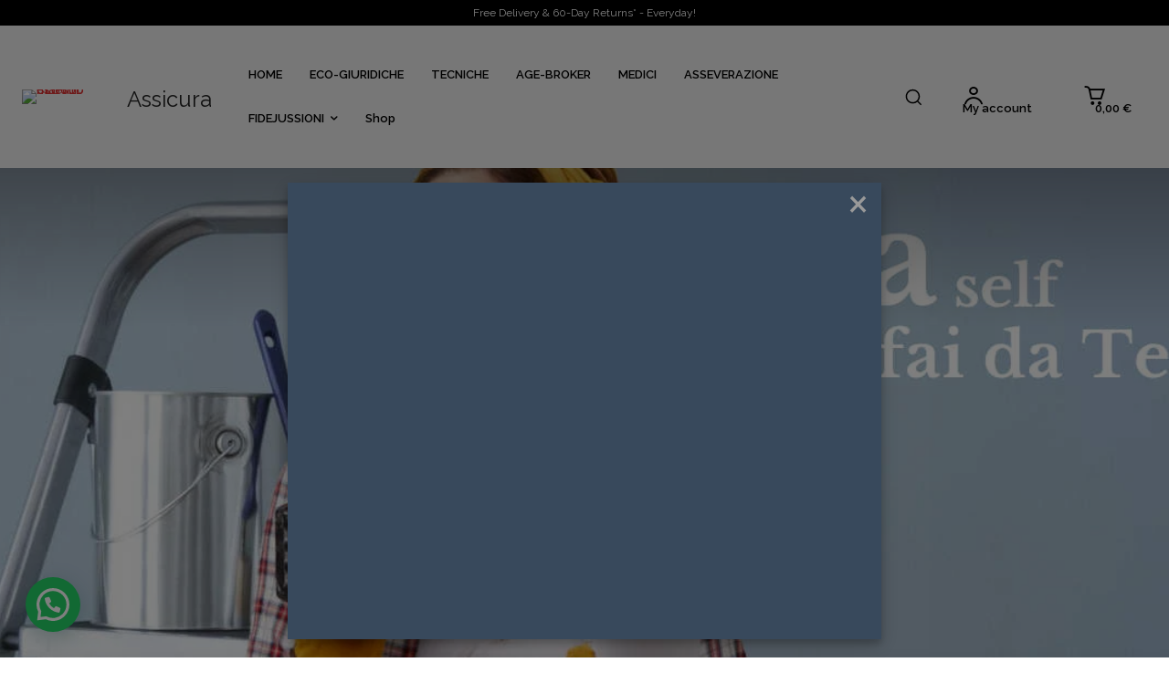

--- FILE ---
content_type: text/html; charset=UTF-8
request_url: https://cesved.it/wp-admin/admin-ajax.php?td_theme_name=Newspaper&v=12.7.3
body_size: -180
content:
{"error":"","app_id":"551486373617466"}

--- FILE ---
content_type: text/html; charset=utf-8
request_url: https://www.google.com/recaptcha/api2/anchor?ar=1&k=6Lc0ebsjAAAAADL6WuIkhKaegHSJP6FlnO75uzCT&co=aHR0cHM6Ly9jZXN2ZWQuaXQ6NDQz&hl=en&v=N67nZn4AqZkNcbeMu4prBgzg&size=invisible&anchor-ms=20000&execute-ms=30000&cb=p1lslo6io2q4
body_size: 48538
content:
<!DOCTYPE HTML><html dir="ltr" lang="en"><head><meta http-equiv="Content-Type" content="text/html; charset=UTF-8">
<meta http-equiv="X-UA-Compatible" content="IE=edge">
<title>reCAPTCHA</title>
<style type="text/css">
/* cyrillic-ext */
@font-face {
  font-family: 'Roboto';
  font-style: normal;
  font-weight: 400;
  font-stretch: 100%;
  src: url(//fonts.gstatic.com/s/roboto/v48/KFO7CnqEu92Fr1ME7kSn66aGLdTylUAMa3GUBHMdazTgWw.woff2) format('woff2');
  unicode-range: U+0460-052F, U+1C80-1C8A, U+20B4, U+2DE0-2DFF, U+A640-A69F, U+FE2E-FE2F;
}
/* cyrillic */
@font-face {
  font-family: 'Roboto';
  font-style: normal;
  font-weight: 400;
  font-stretch: 100%;
  src: url(//fonts.gstatic.com/s/roboto/v48/KFO7CnqEu92Fr1ME7kSn66aGLdTylUAMa3iUBHMdazTgWw.woff2) format('woff2');
  unicode-range: U+0301, U+0400-045F, U+0490-0491, U+04B0-04B1, U+2116;
}
/* greek-ext */
@font-face {
  font-family: 'Roboto';
  font-style: normal;
  font-weight: 400;
  font-stretch: 100%;
  src: url(//fonts.gstatic.com/s/roboto/v48/KFO7CnqEu92Fr1ME7kSn66aGLdTylUAMa3CUBHMdazTgWw.woff2) format('woff2');
  unicode-range: U+1F00-1FFF;
}
/* greek */
@font-face {
  font-family: 'Roboto';
  font-style: normal;
  font-weight: 400;
  font-stretch: 100%;
  src: url(//fonts.gstatic.com/s/roboto/v48/KFO7CnqEu92Fr1ME7kSn66aGLdTylUAMa3-UBHMdazTgWw.woff2) format('woff2');
  unicode-range: U+0370-0377, U+037A-037F, U+0384-038A, U+038C, U+038E-03A1, U+03A3-03FF;
}
/* math */
@font-face {
  font-family: 'Roboto';
  font-style: normal;
  font-weight: 400;
  font-stretch: 100%;
  src: url(//fonts.gstatic.com/s/roboto/v48/KFO7CnqEu92Fr1ME7kSn66aGLdTylUAMawCUBHMdazTgWw.woff2) format('woff2');
  unicode-range: U+0302-0303, U+0305, U+0307-0308, U+0310, U+0312, U+0315, U+031A, U+0326-0327, U+032C, U+032F-0330, U+0332-0333, U+0338, U+033A, U+0346, U+034D, U+0391-03A1, U+03A3-03A9, U+03B1-03C9, U+03D1, U+03D5-03D6, U+03F0-03F1, U+03F4-03F5, U+2016-2017, U+2034-2038, U+203C, U+2040, U+2043, U+2047, U+2050, U+2057, U+205F, U+2070-2071, U+2074-208E, U+2090-209C, U+20D0-20DC, U+20E1, U+20E5-20EF, U+2100-2112, U+2114-2115, U+2117-2121, U+2123-214F, U+2190, U+2192, U+2194-21AE, U+21B0-21E5, U+21F1-21F2, U+21F4-2211, U+2213-2214, U+2216-22FF, U+2308-230B, U+2310, U+2319, U+231C-2321, U+2336-237A, U+237C, U+2395, U+239B-23B7, U+23D0, U+23DC-23E1, U+2474-2475, U+25AF, U+25B3, U+25B7, U+25BD, U+25C1, U+25CA, U+25CC, U+25FB, U+266D-266F, U+27C0-27FF, U+2900-2AFF, U+2B0E-2B11, U+2B30-2B4C, U+2BFE, U+3030, U+FF5B, U+FF5D, U+1D400-1D7FF, U+1EE00-1EEFF;
}
/* symbols */
@font-face {
  font-family: 'Roboto';
  font-style: normal;
  font-weight: 400;
  font-stretch: 100%;
  src: url(//fonts.gstatic.com/s/roboto/v48/KFO7CnqEu92Fr1ME7kSn66aGLdTylUAMaxKUBHMdazTgWw.woff2) format('woff2');
  unicode-range: U+0001-000C, U+000E-001F, U+007F-009F, U+20DD-20E0, U+20E2-20E4, U+2150-218F, U+2190, U+2192, U+2194-2199, U+21AF, U+21E6-21F0, U+21F3, U+2218-2219, U+2299, U+22C4-22C6, U+2300-243F, U+2440-244A, U+2460-24FF, U+25A0-27BF, U+2800-28FF, U+2921-2922, U+2981, U+29BF, U+29EB, U+2B00-2BFF, U+4DC0-4DFF, U+FFF9-FFFB, U+10140-1018E, U+10190-1019C, U+101A0, U+101D0-101FD, U+102E0-102FB, U+10E60-10E7E, U+1D2C0-1D2D3, U+1D2E0-1D37F, U+1F000-1F0FF, U+1F100-1F1AD, U+1F1E6-1F1FF, U+1F30D-1F30F, U+1F315, U+1F31C, U+1F31E, U+1F320-1F32C, U+1F336, U+1F378, U+1F37D, U+1F382, U+1F393-1F39F, U+1F3A7-1F3A8, U+1F3AC-1F3AF, U+1F3C2, U+1F3C4-1F3C6, U+1F3CA-1F3CE, U+1F3D4-1F3E0, U+1F3ED, U+1F3F1-1F3F3, U+1F3F5-1F3F7, U+1F408, U+1F415, U+1F41F, U+1F426, U+1F43F, U+1F441-1F442, U+1F444, U+1F446-1F449, U+1F44C-1F44E, U+1F453, U+1F46A, U+1F47D, U+1F4A3, U+1F4B0, U+1F4B3, U+1F4B9, U+1F4BB, U+1F4BF, U+1F4C8-1F4CB, U+1F4D6, U+1F4DA, U+1F4DF, U+1F4E3-1F4E6, U+1F4EA-1F4ED, U+1F4F7, U+1F4F9-1F4FB, U+1F4FD-1F4FE, U+1F503, U+1F507-1F50B, U+1F50D, U+1F512-1F513, U+1F53E-1F54A, U+1F54F-1F5FA, U+1F610, U+1F650-1F67F, U+1F687, U+1F68D, U+1F691, U+1F694, U+1F698, U+1F6AD, U+1F6B2, U+1F6B9-1F6BA, U+1F6BC, U+1F6C6-1F6CF, U+1F6D3-1F6D7, U+1F6E0-1F6EA, U+1F6F0-1F6F3, U+1F6F7-1F6FC, U+1F700-1F7FF, U+1F800-1F80B, U+1F810-1F847, U+1F850-1F859, U+1F860-1F887, U+1F890-1F8AD, U+1F8B0-1F8BB, U+1F8C0-1F8C1, U+1F900-1F90B, U+1F93B, U+1F946, U+1F984, U+1F996, U+1F9E9, U+1FA00-1FA6F, U+1FA70-1FA7C, U+1FA80-1FA89, U+1FA8F-1FAC6, U+1FACE-1FADC, U+1FADF-1FAE9, U+1FAF0-1FAF8, U+1FB00-1FBFF;
}
/* vietnamese */
@font-face {
  font-family: 'Roboto';
  font-style: normal;
  font-weight: 400;
  font-stretch: 100%;
  src: url(//fonts.gstatic.com/s/roboto/v48/KFO7CnqEu92Fr1ME7kSn66aGLdTylUAMa3OUBHMdazTgWw.woff2) format('woff2');
  unicode-range: U+0102-0103, U+0110-0111, U+0128-0129, U+0168-0169, U+01A0-01A1, U+01AF-01B0, U+0300-0301, U+0303-0304, U+0308-0309, U+0323, U+0329, U+1EA0-1EF9, U+20AB;
}
/* latin-ext */
@font-face {
  font-family: 'Roboto';
  font-style: normal;
  font-weight: 400;
  font-stretch: 100%;
  src: url(//fonts.gstatic.com/s/roboto/v48/KFO7CnqEu92Fr1ME7kSn66aGLdTylUAMa3KUBHMdazTgWw.woff2) format('woff2');
  unicode-range: U+0100-02BA, U+02BD-02C5, U+02C7-02CC, U+02CE-02D7, U+02DD-02FF, U+0304, U+0308, U+0329, U+1D00-1DBF, U+1E00-1E9F, U+1EF2-1EFF, U+2020, U+20A0-20AB, U+20AD-20C0, U+2113, U+2C60-2C7F, U+A720-A7FF;
}
/* latin */
@font-face {
  font-family: 'Roboto';
  font-style: normal;
  font-weight: 400;
  font-stretch: 100%;
  src: url(//fonts.gstatic.com/s/roboto/v48/KFO7CnqEu92Fr1ME7kSn66aGLdTylUAMa3yUBHMdazQ.woff2) format('woff2');
  unicode-range: U+0000-00FF, U+0131, U+0152-0153, U+02BB-02BC, U+02C6, U+02DA, U+02DC, U+0304, U+0308, U+0329, U+2000-206F, U+20AC, U+2122, U+2191, U+2193, U+2212, U+2215, U+FEFF, U+FFFD;
}
/* cyrillic-ext */
@font-face {
  font-family: 'Roboto';
  font-style: normal;
  font-weight: 500;
  font-stretch: 100%;
  src: url(//fonts.gstatic.com/s/roboto/v48/KFO7CnqEu92Fr1ME7kSn66aGLdTylUAMa3GUBHMdazTgWw.woff2) format('woff2');
  unicode-range: U+0460-052F, U+1C80-1C8A, U+20B4, U+2DE0-2DFF, U+A640-A69F, U+FE2E-FE2F;
}
/* cyrillic */
@font-face {
  font-family: 'Roboto';
  font-style: normal;
  font-weight: 500;
  font-stretch: 100%;
  src: url(//fonts.gstatic.com/s/roboto/v48/KFO7CnqEu92Fr1ME7kSn66aGLdTylUAMa3iUBHMdazTgWw.woff2) format('woff2');
  unicode-range: U+0301, U+0400-045F, U+0490-0491, U+04B0-04B1, U+2116;
}
/* greek-ext */
@font-face {
  font-family: 'Roboto';
  font-style: normal;
  font-weight: 500;
  font-stretch: 100%;
  src: url(//fonts.gstatic.com/s/roboto/v48/KFO7CnqEu92Fr1ME7kSn66aGLdTylUAMa3CUBHMdazTgWw.woff2) format('woff2');
  unicode-range: U+1F00-1FFF;
}
/* greek */
@font-face {
  font-family: 'Roboto';
  font-style: normal;
  font-weight: 500;
  font-stretch: 100%;
  src: url(//fonts.gstatic.com/s/roboto/v48/KFO7CnqEu92Fr1ME7kSn66aGLdTylUAMa3-UBHMdazTgWw.woff2) format('woff2');
  unicode-range: U+0370-0377, U+037A-037F, U+0384-038A, U+038C, U+038E-03A1, U+03A3-03FF;
}
/* math */
@font-face {
  font-family: 'Roboto';
  font-style: normal;
  font-weight: 500;
  font-stretch: 100%;
  src: url(//fonts.gstatic.com/s/roboto/v48/KFO7CnqEu92Fr1ME7kSn66aGLdTylUAMawCUBHMdazTgWw.woff2) format('woff2');
  unicode-range: U+0302-0303, U+0305, U+0307-0308, U+0310, U+0312, U+0315, U+031A, U+0326-0327, U+032C, U+032F-0330, U+0332-0333, U+0338, U+033A, U+0346, U+034D, U+0391-03A1, U+03A3-03A9, U+03B1-03C9, U+03D1, U+03D5-03D6, U+03F0-03F1, U+03F4-03F5, U+2016-2017, U+2034-2038, U+203C, U+2040, U+2043, U+2047, U+2050, U+2057, U+205F, U+2070-2071, U+2074-208E, U+2090-209C, U+20D0-20DC, U+20E1, U+20E5-20EF, U+2100-2112, U+2114-2115, U+2117-2121, U+2123-214F, U+2190, U+2192, U+2194-21AE, U+21B0-21E5, U+21F1-21F2, U+21F4-2211, U+2213-2214, U+2216-22FF, U+2308-230B, U+2310, U+2319, U+231C-2321, U+2336-237A, U+237C, U+2395, U+239B-23B7, U+23D0, U+23DC-23E1, U+2474-2475, U+25AF, U+25B3, U+25B7, U+25BD, U+25C1, U+25CA, U+25CC, U+25FB, U+266D-266F, U+27C0-27FF, U+2900-2AFF, U+2B0E-2B11, U+2B30-2B4C, U+2BFE, U+3030, U+FF5B, U+FF5D, U+1D400-1D7FF, U+1EE00-1EEFF;
}
/* symbols */
@font-face {
  font-family: 'Roboto';
  font-style: normal;
  font-weight: 500;
  font-stretch: 100%;
  src: url(//fonts.gstatic.com/s/roboto/v48/KFO7CnqEu92Fr1ME7kSn66aGLdTylUAMaxKUBHMdazTgWw.woff2) format('woff2');
  unicode-range: U+0001-000C, U+000E-001F, U+007F-009F, U+20DD-20E0, U+20E2-20E4, U+2150-218F, U+2190, U+2192, U+2194-2199, U+21AF, U+21E6-21F0, U+21F3, U+2218-2219, U+2299, U+22C4-22C6, U+2300-243F, U+2440-244A, U+2460-24FF, U+25A0-27BF, U+2800-28FF, U+2921-2922, U+2981, U+29BF, U+29EB, U+2B00-2BFF, U+4DC0-4DFF, U+FFF9-FFFB, U+10140-1018E, U+10190-1019C, U+101A0, U+101D0-101FD, U+102E0-102FB, U+10E60-10E7E, U+1D2C0-1D2D3, U+1D2E0-1D37F, U+1F000-1F0FF, U+1F100-1F1AD, U+1F1E6-1F1FF, U+1F30D-1F30F, U+1F315, U+1F31C, U+1F31E, U+1F320-1F32C, U+1F336, U+1F378, U+1F37D, U+1F382, U+1F393-1F39F, U+1F3A7-1F3A8, U+1F3AC-1F3AF, U+1F3C2, U+1F3C4-1F3C6, U+1F3CA-1F3CE, U+1F3D4-1F3E0, U+1F3ED, U+1F3F1-1F3F3, U+1F3F5-1F3F7, U+1F408, U+1F415, U+1F41F, U+1F426, U+1F43F, U+1F441-1F442, U+1F444, U+1F446-1F449, U+1F44C-1F44E, U+1F453, U+1F46A, U+1F47D, U+1F4A3, U+1F4B0, U+1F4B3, U+1F4B9, U+1F4BB, U+1F4BF, U+1F4C8-1F4CB, U+1F4D6, U+1F4DA, U+1F4DF, U+1F4E3-1F4E6, U+1F4EA-1F4ED, U+1F4F7, U+1F4F9-1F4FB, U+1F4FD-1F4FE, U+1F503, U+1F507-1F50B, U+1F50D, U+1F512-1F513, U+1F53E-1F54A, U+1F54F-1F5FA, U+1F610, U+1F650-1F67F, U+1F687, U+1F68D, U+1F691, U+1F694, U+1F698, U+1F6AD, U+1F6B2, U+1F6B9-1F6BA, U+1F6BC, U+1F6C6-1F6CF, U+1F6D3-1F6D7, U+1F6E0-1F6EA, U+1F6F0-1F6F3, U+1F6F7-1F6FC, U+1F700-1F7FF, U+1F800-1F80B, U+1F810-1F847, U+1F850-1F859, U+1F860-1F887, U+1F890-1F8AD, U+1F8B0-1F8BB, U+1F8C0-1F8C1, U+1F900-1F90B, U+1F93B, U+1F946, U+1F984, U+1F996, U+1F9E9, U+1FA00-1FA6F, U+1FA70-1FA7C, U+1FA80-1FA89, U+1FA8F-1FAC6, U+1FACE-1FADC, U+1FADF-1FAE9, U+1FAF0-1FAF8, U+1FB00-1FBFF;
}
/* vietnamese */
@font-face {
  font-family: 'Roboto';
  font-style: normal;
  font-weight: 500;
  font-stretch: 100%;
  src: url(//fonts.gstatic.com/s/roboto/v48/KFO7CnqEu92Fr1ME7kSn66aGLdTylUAMa3OUBHMdazTgWw.woff2) format('woff2');
  unicode-range: U+0102-0103, U+0110-0111, U+0128-0129, U+0168-0169, U+01A0-01A1, U+01AF-01B0, U+0300-0301, U+0303-0304, U+0308-0309, U+0323, U+0329, U+1EA0-1EF9, U+20AB;
}
/* latin-ext */
@font-face {
  font-family: 'Roboto';
  font-style: normal;
  font-weight: 500;
  font-stretch: 100%;
  src: url(//fonts.gstatic.com/s/roboto/v48/KFO7CnqEu92Fr1ME7kSn66aGLdTylUAMa3KUBHMdazTgWw.woff2) format('woff2');
  unicode-range: U+0100-02BA, U+02BD-02C5, U+02C7-02CC, U+02CE-02D7, U+02DD-02FF, U+0304, U+0308, U+0329, U+1D00-1DBF, U+1E00-1E9F, U+1EF2-1EFF, U+2020, U+20A0-20AB, U+20AD-20C0, U+2113, U+2C60-2C7F, U+A720-A7FF;
}
/* latin */
@font-face {
  font-family: 'Roboto';
  font-style: normal;
  font-weight: 500;
  font-stretch: 100%;
  src: url(//fonts.gstatic.com/s/roboto/v48/KFO7CnqEu92Fr1ME7kSn66aGLdTylUAMa3yUBHMdazQ.woff2) format('woff2');
  unicode-range: U+0000-00FF, U+0131, U+0152-0153, U+02BB-02BC, U+02C6, U+02DA, U+02DC, U+0304, U+0308, U+0329, U+2000-206F, U+20AC, U+2122, U+2191, U+2193, U+2212, U+2215, U+FEFF, U+FFFD;
}
/* cyrillic-ext */
@font-face {
  font-family: 'Roboto';
  font-style: normal;
  font-weight: 900;
  font-stretch: 100%;
  src: url(//fonts.gstatic.com/s/roboto/v48/KFO7CnqEu92Fr1ME7kSn66aGLdTylUAMa3GUBHMdazTgWw.woff2) format('woff2');
  unicode-range: U+0460-052F, U+1C80-1C8A, U+20B4, U+2DE0-2DFF, U+A640-A69F, U+FE2E-FE2F;
}
/* cyrillic */
@font-face {
  font-family: 'Roboto';
  font-style: normal;
  font-weight: 900;
  font-stretch: 100%;
  src: url(//fonts.gstatic.com/s/roboto/v48/KFO7CnqEu92Fr1ME7kSn66aGLdTylUAMa3iUBHMdazTgWw.woff2) format('woff2');
  unicode-range: U+0301, U+0400-045F, U+0490-0491, U+04B0-04B1, U+2116;
}
/* greek-ext */
@font-face {
  font-family: 'Roboto';
  font-style: normal;
  font-weight: 900;
  font-stretch: 100%;
  src: url(//fonts.gstatic.com/s/roboto/v48/KFO7CnqEu92Fr1ME7kSn66aGLdTylUAMa3CUBHMdazTgWw.woff2) format('woff2');
  unicode-range: U+1F00-1FFF;
}
/* greek */
@font-face {
  font-family: 'Roboto';
  font-style: normal;
  font-weight: 900;
  font-stretch: 100%;
  src: url(//fonts.gstatic.com/s/roboto/v48/KFO7CnqEu92Fr1ME7kSn66aGLdTylUAMa3-UBHMdazTgWw.woff2) format('woff2');
  unicode-range: U+0370-0377, U+037A-037F, U+0384-038A, U+038C, U+038E-03A1, U+03A3-03FF;
}
/* math */
@font-face {
  font-family: 'Roboto';
  font-style: normal;
  font-weight: 900;
  font-stretch: 100%;
  src: url(//fonts.gstatic.com/s/roboto/v48/KFO7CnqEu92Fr1ME7kSn66aGLdTylUAMawCUBHMdazTgWw.woff2) format('woff2');
  unicode-range: U+0302-0303, U+0305, U+0307-0308, U+0310, U+0312, U+0315, U+031A, U+0326-0327, U+032C, U+032F-0330, U+0332-0333, U+0338, U+033A, U+0346, U+034D, U+0391-03A1, U+03A3-03A9, U+03B1-03C9, U+03D1, U+03D5-03D6, U+03F0-03F1, U+03F4-03F5, U+2016-2017, U+2034-2038, U+203C, U+2040, U+2043, U+2047, U+2050, U+2057, U+205F, U+2070-2071, U+2074-208E, U+2090-209C, U+20D0-20DC, U+20E1, U+20E5-20EF, U+2100-2112, U+2114-2115, U+2117-2121, U+2123-214F, U+2190, U+2192, U+2194-21AE, U+21B0-21E5, U+21F1-21F2, U+21F4-2211, U+2213-2214, U+2216-22FF, U+2308-230B, U+2310, U+2319, U+231C-2321, U+2336-237A, U+237C, U+2395, U+239B-23B7, U+23D0, U+23DC-23E1, U+2474-2475, U+25AF, U+25B3, U+25B7, U+25BD, U+25C1, U+25CA, U+25CC, U+25FB, U+266D-266F, U+27C0-27FF, U+2900-2AFF, U+2B0E-2B11, U+2B30-2B4C, U+2BFE, U+3030, U+FF5B, U+FF5D, U+1D400-1D7FF, U+1EE00-1EEFF;
}
/* symbols */
@font-face {
  font-family: 'Roboto';
  font-style: normal;
  font-weight: 900;
  font-stretch: 100%;
  src: url(//fonts.gstatic.com/s/roboto/v48/KFO7CnqEu92Fr1ME7kSn66aGLdTylUAMaxKUBHMdazTgWw.woff2) format('woff2');
  unicode-range: U+0001-000C, U+000E-001F, U+007F-009F, U+20DD-20E0, U+20E2-20E4, U+2150-218F, U+2190, U+2192, U+2194-2199, U+21AF, U+21E6-21F0, U+21F3, U+2218-2219, U+2299, U+22C4-22C6, U+2300-243F, U+2440-244A, U+2460-24FF, U+25A0-27BF, U+2800-28FF, U+2921-2922, U+2981, U+29BF, U+29EB, U+2B00-2BFF, U+4DC0-4DFF, U+FFF9-FFFB, U+10140-1018E, U+10190-1019C, U+101A0, U+101D0-101FD, U+102E0-102FB, U+10E60-10E7E, U+1D2C0-1D2D3, U+1D2E0-1D37F, U+1F000-1F0FF, U+1F100-1F1AD, U+1F1E6-1F1FF, U+1F30D-1F30F, U+1F315, U+1F31C, U+1F31E, U+1F320-1F32C, U+1F336, U+1F378, U+1F37D, U+1F382, U+1F393-1F39F, U+1F3A7-1F3A8, U+1F3AC-1F3AF, U+1F3C2, U+1F3C4-1F3C6, U+1F3CA-1F3CE, U+1F3D4-1F3E0, U+1F3ED, U+1F3F1-1F3F3, U+1F3F5-1F3F7, U+1F408, U+1F415, U+1F41F, U+1F426, U+1F43F, U+1F441-1F442, U+1F444, U+1F446-1F449, U+1F44C-1F44E, U+1F453, U+1F46A, U+1F47D, U+1F4A3, U+1F4B0, U+1F4B3, U+1F4B9, U+1F4BB, U+1F4BF, U+1F4C8-1F4CB, U+1F4D6, U+1F4DA, U+1F4DF, U+1F4E3-1F4E6, U+1F4EA-1F4ED, U+1F4F7, U+1F4F9-1F4FB, U+1F4FD-1F4FE, U+1F503, U+1F507-1F50B, U+1F50D, U+1F512-1F513, U+1F53E-1F54A, U+1F54F-1F5FA, U+1F610, U+1F650-1F67F, U+1F687, U+1F68D, U+1F691, U+1F694, U+1F698, U+1F6AD, U+1F6B2, U+1F6B9-1F6BA, U+1F6BC, U+1F6C6-1F6CF, U+1F6D3-1F6D7, U+1F6E0-1F6EA, U+1F6F0-1F6F3, U+1F6F7-1F6FC, U+1F700-1F7FF, U+1F800-1F80B, U+1F810-1F847, U+1F850-1F859, U+1F860-1F887, U+1F890-1F8AD, U+1F8B0-1F8BB, U+1F8C0-1F8C1, U+1F900-1F90B, U+1F93B, U+1F946, U+1F984, U+1F996, U+1F9E9, U+1FA00-1FA6F, U+1FA70-1FA7C, U+1FA80-1FA89, U+1FA8F-1FAC6, U+1FACE-1FADC, U+1FADF-1FAE9, U+1FAF0-1FAF8, U+1FB00-1FBFF;
}
/* vietnamese */
@font-face {
  font-family: 'Roboto';
  font-style: normal;
  font-weight: 900;
  font-stretch: 100%;
  src: url(//fonts.gstatic.com/s/roboto/v48/KFO7CnqEu92Fr1ME7kSn66aGLdTylUAMa3OUBHMdazTgWw.woff2) format('woff2');
  unicode-range: U+0102-0103, U+0110-0111, U+0128-0129, U+0168-0169, U+01A0-01A1, U+01AF-01B0, U+0300-0301, U+0303-0304, U+0308-0309, U+0323, U+0329, U+1EA0-1EF9, U+20AB;
}
/* latin-ext */
@font-face {
  font-family: 'Roboto';
  font-style: normal;
  font-weight: 900;
  font-stretch: 100%;
  src: url(//fonts.gstatic.com/s/roboto/v48/KFO7CnqEu92Fr1ME7kSn66aGLdTylUAMa3KUBHMdazTgWw.woff2) format('woff2');
  unicode-range: U+0100-02BA, U+02BD-02C5, U+02C7-02CC, U+02CE-02D7, U+02DD-02FF, U+0304, U+0308, U+0329, U+1D00-1DBF, U+1E00-1E9F, U+1EF2-1EFF, U+2020, U+20A0-20AB, U+20AD-20C0, U+2113, U+2C60-2C7F, U+A720-A7FF;
}
/* latin */
@font-face {
  font-family: 'Roboto';
  font-style: normal;
  font-weight: 900;
  font-stretch: 100%;
  src: url(//fonts.gstatic.com/s/roboto/v48/KFO7CnqEu92Fr1ME7kSn66aGLdTylUAMa3yUBHMdazQ.woff2) format('woff2');
  unicode-range: U+0000-00FF, U+0131, U+0152-0153, U+02BB-02BC, U+02C6, U+02DA, U+02DC, U+0304, U+0308, U+0329, U+2000-206F, U+20AC, U+2122, U+2191, U+2193, U+2212, U+2215, U+FEFF, U+FFFD;
}

</style>
<link rel="stylesheet" type="text/css" href="https://www.gstatic.com/recaptcha/releases/N67nZn4AqZkNcbeMu4prBgzg/styles__ltr.css">
<script nonce="dSlAbJ--myl5QWkjZPJCJA" type="text/javascript">window['__recaptcha_api'] = 'https://www.google.com/recaptcha/api2/';</script>
<script type="text/javascript" src="https://www.gstatic.com/recaptcha/releases/N67nZn4AqZkNcbeMu4prBgzg/recaptcha__en.js" nonce="dSlAbJ--myl5QWkjZPJCJA">
      
    </script></head>
<body><div id="rc-anchor-alert" class="rc-anchor-alert"></div>
<input type="hidden" id="recaptcha-token" value="[base64]">
<script type="text/javascript" nonce="dSlAbJ--myl5QWkjZPJCJA">
      recaptcha.anchor.Main.init("[\x22ainput\x22,[\x22bgdata\x22,\x22\x22,\[base64]/[base64]/[base64]/[base64]/[base64]/UltsKytdPUU6KEU8MjA0OD9SW2wrK109RT4+NnwxOTI6KChFJjY0NTEyKT09NTUyOTYmJk0rMTxjLmxlbmd0aCYmKGMuY2hhckNvZGVBdChNKzEpJjY0NTEyKT09NTYzMjA/[base64]/[base64]/[base64]/[base64]/[base64]/[base64]/[base64]\x22,\[base64]\x22,\x22JMKcWhbDh8OEwoNTw681EsOZEgzDghPCqzAyw60pw5TDu8Kcw7bCi2IRAmBuUMO2IMO/K8Onw47DhSlDwqHCmMO/fR8jdcOyesOYwpbDhcOoLBfDjMKiw4Qww6MEWyjDosKOfQ/Cm1ZQw47CpsKubcKpwpzCp18Qw5bDn8KGCsO4PMOYwpAlKnnCkzEld0hiwrTCrSQ4GsKAw4LCjjjDkMOXwokODw3CvmHCm8O3wqxwElRJwokgQWzCnA/CvsOdUzsQwrLDiggtVHUYeWQWWxzDjz99w5EXw7RdIcK9w7xofMOPTMK9woRAw4A3czJmw7zDvndaw5V5O8ODw4UywqHDnU7CsxYuZ8O+w6d2wqJBY8K5wr/[base64]/[base64]/[base64]/DmcKNwqhpAsO/[base64]/DrQvDtcK/w6hvwql3wrnDj1rDj35pwofCiMKYwoxyJsKwfsOQGQ3ChsK/ZU9Kw6Zpc2ILenjCs8KlwocMQmlwD8KBwrrCiH3DusKgw6hgw5IWwpLDq8KkOGsNBMOzOBzCiiDDnMOzwrN/[base64]/DvTDDgcOcIMKOwpTDvHnDp0jDh1HCtW4VwrQPF8OQw4bCjsKgw642wqHDocO8SwB3wrt1U8OXIkMGwqV7wrrCp0RxNnvCmTDCmMK/[base64]/wpU1eHdVEcKDw60LwpTDuMOiwpfDhcO/ZDjCo8K4ZUEUdMOqVcOkb8Onw5EBTcOVwo4fDkLDm8K6wpbDhHZowpPCoR7DgBPDvi0beTFmwrDDpwrCscOAUsK4wqcDCsO5bsKIw4DDg2lnajcUX8Kawq5YwodZw61ew6zDtEDCosOGwrJxw5bDgUNPw6dFWsKVIU/CisOpw5TCmibDsMKawovCtyl6woZKwrAdwpZkw4Y/AsOmBH/Dmk7CjMOaAFTCk8KLwovCi8OaNyN+w5bDlzxMbxTDu07Di20PwoZDwonDkcOdJzlswo8jWMKkIhPDs1ZJX8Krwo/[base64]/[base64]/DoMKtK8KOw47DmMK5w73Ds1dRREpNw4lwZ8K9w4A0HgvDkDfCj8K2w73DkcK5w7nCn8KZEVHDrMK4wpvCvFjCu8KGJG/CvsOqwoXDhEvCszJSwpIRw6rDscOGBFQcKGPCtsOXw6bCqsKMSsKnTsKiO8OrS8KdNMOpbyrCgCFJOcKkwqbDg8OQwqDChEIUMsKUw4bDp8O4Q2F+wo3DnsKaMVDCoVYUUi7Dnj8ndcOPTALDrCoOTX3Dh8KxQzPCuGk4wp1WIsODU8Kew7/[base64]/DhAHCssO+wrlXwqXCsxLDvMK5wprDksOxSjgFwrfCk8OlDMO3w4/Dr0zCoFnCtMOOwonDqsKvHlzDglnCunjDgsKZPMORSkVGW1gWwovDvSRAw6bDtMOjY8Oyw5zDk0l/wrhRWMKRwpMqMRllB3fChXnCpnNjTsOBw6R4QcOSwrstfgTCjmNPw6zDmcKGKsKpUsKXb8OHwp3CncKvw4t/wp9oTcKtb0DDq1Bvw6DDiRnCsRUIw49cQMKpwrNiw4PDl8K1wqUZawEIwqPChMOKdFTCr8K1WsOXw4xnw7QsIcO8OsOAJMKuw4IoUcOJEXHCrGIbSHoGw4PDuUIwwr/[base64]/[base64]/[base64]/w6TDrhLCjQ/Dh8KKXEI0N8OdHMOoN3MXAUNIwrDCgTRFw4jCv8K7wos6w4DCvcKVw4wfH38/LcKQw4PDsBJ4RMOkRTQAKQkaw4wqAMKLw6jDlhtFNWNgFMKkwo0VwoU6wq/CvsOMwq4MZcKGaMOUGnLDtsOww7YgO8KVIFt/XsOtdSfDtXQCw4cyN8OsP8KmwpBabCgSWcKSJz/DkztiXnPCnFPClGVlUMOEwqbDrsKPdX9JwoUkw6ZTw7NjHU1Two1twr7Crh/[base64]/wq/DtMOdZgoXwqvCicO7woRawqTCrBnDnsKow5TDnsKTwofCocOsw6RpKBt0YRrDi0QAw5wCwqhiG1pdH1LDvcObw5TDpG7CvsOwKizClQPCgcKILcKTLWXCqcOYAsKuwplCaHF3AsKZwp1Mw7/CtxFnw7nCtsKVP8OKw7QjwodFJ8OCIizCrsKXC8K4EyhJwrDCocOgKMKlw4IawoRsQkJfw7fDlggKN8KBDMKEXFQXw6E4w4/CkcOCAsO5w4JOIcO3CsK/[base64]/CkWnClsOLU8KJYX1sXmUsw7dzEijDkFg0w57DskLCk2FXDw3DnQ3DgMKaw7Azw5nDocKFKMOGTiFFWMOmwooBHXzDuMKVEsKnwpTClCdxFMOLw5o/c8Kgw6g7KiFxwpdyw7/DrlNkYsO3wrjDnsOaM8O/w4tPw5tzwoNawqN0bShRwqzCi8O/[base64]/PsOkGWrDlMKdwp3DlcKzZkXDtRNtEsKywpIlRUfCg8KjwoNLCGArfsOTw7bDhRDDh8OfwpUtSzvCtkpIw618wrZqWMOuNjvDgEDDusONw6M9w6h7Mj7DkMKkR0DDvsOWw7rCvcKGRSN4K8Kowo/DiiQkd0gbw5AVXHXDoHLDn3pVasK5w44PwqbCjkvDh2LChzrDjFbCuhPDjMKmf8KeQwYGw6gnOCt7w6oIw6cCIcKObS0EcwYZBD1UwrbCi2bCjDfDgMO0wqI6wrViwq/Dn8Khw6gvU8O0wqTCuMO6KnnDnXHDpcK7wq4Xw7APw5gpG0bCrSp7w4sPfTfDtsOrEMOae33CuEIQPMOywrcYbTAeA8KAw6rCmTRswpDCisKrwojDisOzHVhTY8OKw7/Cj8O5UXzCr8Oww6nDhzLCucOow6LCsMKLwp4WOArCpMOFA8OWYGHCvcKfwr3DlTk8wpTClHAZwofDsF4Owr3Do8KYwqxew6o+w7DDiMKcX8Omwp7DsXZGw7c2wq1SwprDqsK/[base64]/EMKUGcK9FcOdwrEJAjjCgVd+fCfCmMODKSw6WMOAwrVKwqRmV8Okw74Uw7gNwoEQecO0AMO/w417W3Vmw5BSw4XClMOib8OmcgPCn8Oiw6JQw7fDvsKqX8Otw63DpMODwqYlw7zChcK7B0fDhGoywrHDp8OgYj1BN8KbDnPDv8Kowp5Qw5PDo8OmwpYnwprDu0Bcw7Z3wps+wqwPZz/Cin7CiG7ClVnCpMObbW/CvU9PRcKyUzrDncOcw6E/OTRhUXRTPMOtw7LCkcOPNlDDjwETMl0qfzjCkXpSUAZvXBckU8KIdG3Ds8Osf8O4wo/CjsKHJ2F9bmPCvcKbYMK8wq7CtVrCp1PCpsOhwqzChXxdCsKkw6TChwfCsDTChsKdwpPCmcOca24oHHTDtHMtXAcGBcOrwrjClHZrYxVmTSPDvsKwaMOrP8KFdMO+MsOIwqRBLVbDlMOYBVbDlcOIw4FIH8ODw41qwpPDkGcAwpTDok4eMsOFXMO1RMOualjCvX/DljlxwozDujbCkHRxHXrDlMK7L8OjVC3DhTwqasOHwr9zcTTDqDEPw4xWw4vCq8OMwr58aEnCnSTCgyg/w4fDjBN8wr7DnEh1woHCj0x8w4bCm3pbwqIPw6oewow9w6hcw6sRIcKGwrLDiQ/[base64]/CisOQwoJsLMKOGMO8GlXDjMKXw6jDlDjClcKrUsONI8OAAU9kejwpw41gw4drwrTDi1rCq1obFsO3NC/DvUAhY8OMw5vCkG1qwqPCqRh4RFDDgUbDlCwLw4J+E8OaSRJ3w68iJQ92woLCmxHDvcOsw7JKasO5JMOHDsKVwr4mLcKow5vDicOfT8KIw4vCnsORSAvDm8OZw5piEnLCrCHDvCACFcOeW1o8w4bCkkPDjMOmHU/DkAdTw6kTwonDvMK0w4LCp8KpRH/Cn13CnMOTw63CjMOYPcOGw74aw7bCh8KpdxY9EzIJK8OXwqvChknDn1nCrQgEwoI7wqDCvsOlC8KeACTDmm4+PcOJwonCoUJRSFUpwpLDkThmw5dSbU7DuVjCoWEABcKmw6/DgsKrw4YXHnzDkMOVwoPDlsODM8OcLsOPa8K8wp3DrALCvyHDjcOAS8KGaSnDrDFCP8KLwr4lNsKjwrI6QcOsw5FMwoYKIsOSwqnCosKmbQYFw4LDpMKZRQ/DoVPCgcOOL2LCmSkMACtDw6/[base64]/DpcKRb8Okw6F5w75FLcKWw4LCiMO8wqfDuC/[base64]/[base64]/CpMOXw5gwwoPDp8OIRcK6w7NWwrvCoggDJ8O+w5E2w6TCs3TCjWLCtw4RwrcNaHfCjHLDhgYWwp/Dm8ODcEBSw45CNGnCg8OswpTDgh/CvmTDsTDCtcOywphOw6EUw4vCr3bCr8K9ecKcw4QmZXJIw5cVwqRLbFVSZcKdw4VFw7/[base64]/wr5Cw7HDqMOrwrBIw7PDl8OVwqzCg8OrVjoxw6vCjsOfw6/CmgAzP1p2worDrsKJRyrDsyLDtcO+eFHCm8OxWsKcwrvDlcOZw6/CpsK3wrIgwpENwqYDwp/DnnjDimbDhmfCrsKcw6fCk3NLwrhiNMK1PMKIRsKpwp3Cu8K2b8OjwoRdDlp3D8KGN8Osw5ILwrNBYMOlwq0EdA5Cw7tdY8KAwrYYw6DDrUlBYx7DusOhworCmMO9GTjCtcOrwpcFwrQkw6JYCMO4dExTJMODY8KhBMOZcR/CsXMfw6nDtHI0w6Rowps/w7jChmonFsODwofDgnQxw5zCpGzCpcK4Cl3DlcOtExlEIFE1P8OUwqLCtlbCj8OTw7nDulLDvMO3QQXDmSt8wot9w55KwoLDlMK4wpcIXsKhGQ7Cuh/CmRPCvjzDqlpxw6PDusKVHA4jw6shQMOIwokMW8OKRnpXV8OsMcO5cMOvwpLCoGHCsXAeI8O6fzzCu8KEwr7Dg1BhwpJFNsOnIcOvw7vDmhJYw7nDvn1UwqrDtcKnwozDpMKjw6/CqVrClw0Cw4nDjhfCscK+ZV0Xw5bCs8KmZFXDqsKcw703GE/CvnrCu8Kmw7bClQ4EwpvCtRrCh8OCw5MOwoUWw7DDlhsxGcKhw4XDtGo/CcOre8K1KzrDh8KobhDCgsKaw4sbwpwLGz3CtcO7wrELWsO6wqwLdMOOR8OMLcO0BQZmw4o9wrF7w4TDrlvDsEzCt8Odw43DssKaNMKGwrLCswvCj8KbWcO3SVxqGiMeCsKMwo3CmDJdw7/CmWfCjwjCnltAwrjDtsKUw7JiKWkNw6DCixvDsMOdJ2Qaw7JEfcKxw6YqwqBZw5DDjWnDqGFew70fw70Swo/Dr8OCwq7DlcKmw5M6K8Kqw5XChCzDpsKRSBnClWHCtcKnMQrCj8OjRlvCh8K3wrUcFzg+woHDpnITWMOqW8O6wozCuCHCucOhRMKowr/CgxR1KQ7ChRnDiMKbwrl6woTDlsOqwqDDnxvDnsKew7zCjAslwonDqxHCicKrDQlXLUbDiMO0VjfDtMOJwpt/w4rCjGYrw5RUw47CoQ3CoMOawrvCq8OHOMOBAMOxCMODFMKRwpoNFcOTw4DDuTJ9QcOeIsKFOMOMKMKTPgTCpMKhwoIkWT3ChCDDl8Oqw4rCszsBwoFZwpjClQTCviVrwqrCscONw5HDjlAlw75rPMOnKsOJwroGScOJDhgkw5XCu1/DksKmwpNnNcKiHHgJw5cAw6cLHWTCozVBwohkw4xrw6jDvFHCiH0bw4/DljZ5ES/CkShGwoDCvmDDnEHDmMKwSFQLw6nCuSDDj0zCvMKAwqzDkcKBw6RGwogAHD/DqWhew7jCu8KrBcKNwqvDg8KRwrkSJMOnH8KnwohLw4UidTgoQyTCjsOFw5nDpl3Cjn7DvVDDu0QZdE4yUgfCgsKFanMmw7TCkMKlwrhkesOqwq9TbTnCokVzwonCnsOPw57CvFccQEvCjmtZw6omHcO5wrXCnADDq8OUw68lwro/[base64]/CgcONwo7CnBRMLcKvLMOgwqPDj1rCml3Cg8KsDFonw61nM0/ClcOOcsOBw5TDtEbCgsK+wrEHYw85w4rDh8Olwp8Fw7fDh3rDvnDDkWInw4jDosOdw5nDtMKDwrPDu3UTwrI3XMKDcTbDpTjDvWk4woEpe2QcEcK0wrZJGGVEYWPCqBjCg8KoCcK4R0jClxQFw7l/w6zCum9Dw4M6eAXCq8K3wrFqw5XCjsOjf3gawpfDosKow5tyDMOQw5dww5/DoMOSwpgAw7QKw4XDgMO/LAfDkDDCm8O7JWljwoBFBlzDssOwD8Ojw48/[base64]/XyrDj0VFwrpywpzDvMO1U8Orwp/Cr8KmwrvCpE9+w4jCs8KXFjPDtMOKw5h9dcK8Fy0GMcKTR8O/w7TDtHYNFcOGdsOGw4XCsTPCu8O/WsOlGQXCpMKEIcKqw4IFVyUZaMK/MsOaw7zCmcKQwrNtU8KddMOGw60Rw6HDn8K5M03DiBgcwqNHMl9Iw4rDrSbCqMOvYW1Ewo4MMmbDmcO8woDDmcO1wrbCv8KGwq7DvwIQwqHCgV3CksKuw5g+a1LDlsOIwoTDuMKHwpZow5TDoCgqDX/[base64]/[base64]/w7TDucK6wqLClMKTw5seHMK4wobDnMO0YinCl8KgV8Oqw4FlwrHCh8KKwplZMMO+QMKjwrcNwrXCpcKte3jDssKmw53Dom5fwo4fWMOqw6RKQDHDpsKtBVppw7zCnkZMwp/DlG/CpzzDphzCvidXwr3Dj8OZwpbCqMOywpU2T8OATcOSU8K1TEzCosKbAjwjwqDDgmBFwoozPmMsFlYXw6TCuMKZwojDosOxw7Ncw4s+PmITw5Y7fQvCs8Oow6rDr8KowqnDrCvDuG44w7/[base64]/w5/CjMKjMcK5WjUdW1vDs8Kpw5k3KMKFw4jCu3/DncOqwpjCiMKqw4LDrcKiw6XCgcK4woxSw7RHwq7DlsKvX3TDvMK2JjJew71RGhA/[base64]/DscOEH8KmwrRbw7jCrcOIw5zCgwFebMK2HcOifRfDpAfDrcKSwp7Dm8OmwqvDrMOrW3hCwplRcgZWcsO5Ri7Co8OBdcKYEcKDw5zCuzHDjwI5w4V8w6pow7/Dkl1GTcO1wq7ClEVOw7FaHsKtwr3CpMO+w7BYEMKhISFtwqfDv8ODXsKmUcKPNcK1wrAyw6HDjlgbw5BvUzsww5LDs8OWwofCgk1wfMOZwrLDisK9ZsOWEsOOXGYAw7BTw7vClcK4w47Ch8OdBcOewqVpwpwPbcO9wpLCpldhRsKDQ8K3wo09OFjDmw7Cul/DtBPDtcKBw7lWw5HDgcOEw7JbIj/[base64]/bELDshjCniDDpkJRw4/DucKvUMO4w4/[base64]/DjB4Aw7TDosKDwqbDg8KBwrXCmcO2YsKbEMOpFHk6dcOBaMK7D8K7w7MKwq98VyYqdcOEw6s4fcOkw4rCocOXw50tYCzCtcOlBcOrw6bDnmLDmzguwrYiwrZAwpIxJcOyWMKjw6gYfnjCrVnCj2/Cl8OGSz98Zzwfw5PDgUF/C8Kbwp0HwqA/wpLCiErDlMOVKMKIZcKSJsOSwqkrwp4LWkMaFGpRwoQaw5gVw6c1SBLDjMKkW8K9w5YYwqnCicK+w4vCmlNKwoTCrcKTKMKOwrXChMOsE0/Dj0/DvcO+wr7DvsKSQsOaBjrCl8KIwp/DuiTCosOodzLCosKPNmkIw6ouw4vDrm7DkUrDq8Krw5gwJ1zDlH/[base64]/CrMKTFAnDkcKUL13DqsKiTB3Dg1LDn2zDsRvCssK9w5kWw6rCjkFscGfCksO7f8KlwpRJdFvCq8KDFCAbwqwlJw4VF0kpw7bCssO+wpFmwobCh8KcDMOLHsKrMy3DkcKoLcODHMOhw7VRRynCicOZAcOLDMKWwqppFBlnwpLDtl8+NsOdwq/Dl8K2w4pww6rClithHidGLMKjOcKlw6QRwopAY8KzZ0xywp3CimLDpmHCh8Kfw6jCjcKwwpsDw5hoJsO4w4HDisKTV3vClgBJwrHDoEJew6YRdcO1VcKeHgYSwrNSfcO/w67Cs8KvKcOkGcKuwqFZSWnCmsKCAMKpQcKMFGcwwq5OwqU0WcOYwr7CtMOpw6B7UcK9VQtYw40/w4TDl0/DtsK5w40Qwq7DqsKXNcKvAsKWXF9Jw71mDw7CjsKdEUZJw5rCmcKKfMO1MS3CqmjCjToJC8KKX8O+C8OOKsOQZMOjFMKGw5PCjj3Dhl/DksKMTEjChVLCtcK4VcKlwp/ClMOyw757w5TCjV4IA1LDr8KRw4TDtSnDlcKuwr9EKcOYIsOGZMKlw6VLw63DhjbDtnfCmFHDgx7DiTvDqcOlw6hRw5jCisKGwpxxwq5xwokawrQow6fDpMKncx7DoB/CkQrDkcOKPsOLXsKYTsOsMsOfHMKmBQQ5YC7Ch8K/O8OZwrYDGkwzK8ODwo1uAMKyEcO0EsKxwpXDscO5wrMOOMO6OzzDsBnDvFPDsXjCgGIYw5BWRmoza8KOwrvDpVPDiDMFw6fCiV3DtMOCacKDwotZwp/DpsObwpoCwrzCssKSw4NCwpJGwpHDksKOwp7CmmHDgk/[base64]/axvDgMK8LMOcZcOSN2tBw7LCkxrDni9Lw6jCkcO9w597M8KgZQBaA8Kuw70VwqDCvsO9GsKTczpFwrrCsUXDj1YSdTjCj8OOwq5+woNKw6rDhirCksK8ecKRwqsIFcKkX8Ouw7nCpmcxMMONaB/CjyfDkBsyasOtw67DvkEtZcKfwqZrdsOyWQvCusKIYcKwVsK5SC3CgsOySMO7B1lTbm7Dl8OPOcKmwrgqBixJwpYaQMO6w4nDk8OEDsKbwqZ9YX7DhmjCowh2BsO5csOIw4PDjHjDsMKoKcKDNUPCkcKAARhFOw7ClHbCvMOWw4fDkTPDsURpw7FOXxt+F1ZGKsKFwr/[base64]/CrFYHwq0BV8KvbcOmw6/Dg8KQwqV8IcKVwqUMJ8KGUi5ew5TDssK5w5LCiR43FGZqc8O1wpvDthMBw6QzasO7wpZ9Q8K3w7zDuGdSwqI4wqxmwot+wpDCtx/CgcK6AiDCokHDrsOvL0fCoMKSfS7CjMOUVXgVw4/CsHLDksOqdsK5HAjCqsKOwrrDqcKmwoLDoH9BfWV8GsKHPmx9w6ZJfcOAwoZBKXFUw5zCgT0lPBhZwq7DgMK1OsKnw7Nuw7tSw5gjwprDr3V7BW9RAhdCH2XCicOhQDEuEkrDvkDDhRvChMO/LUJCFGAsacK3wqnDjHB/EzIXw47ClMOOPcOTw74mYMOLAEI1H23CucOwVS3DliE8RsO7w6HCo8KwTcKlPcOOBzvDgMOgwoXDog/DuEhJasKFw7jDu8O/[base64]/UjQLw7zCuMOSwrJ8wrPCt27Dtj4idMKuwqAfHXklG8KGbMOtwpHDiMKtwrzDocK/[base64]/CncOoAgkowqkSHcK/fMK9biPCl8KGwoITFAPDqcO2LMKgw78Wwr3DvifCnTPDliNRw587woTDtsO3wo42M3nCksOgw5fDp1Zbw4bDusKNIcKaw5bDqDzDnMOowozCg8KcwqXCicO4wpXDiF3DrMK1wrxdWBQSwovCh8O5w4TDrycAKi3Co3BoecKfD8K/w7XDicKswrFdwpRHEcOiWQbCuAHDpHzCq8KMCsOow5BHHsOjX8O8wpDDrMO5FMOuHMKvw6rCj2I4A8KKNm/[base64]/DtlnCk0F1w4cNNTMeUMKsb8K2KRFBJR9zEMOrwpLDuTXDjsOVw6zDqXPCpcKSwqspRVrCu8KhLMKJcWttw7l2wpXDnsKuwoDCrsKIw5F4fsOiw6dLWcOnMVxKdEDCrWjClhTDp8KYwrjCgcK9wo7CrF4fLMKvWAnDrMKxwrp5P0jDvlvDom3DlMK/wqDDkcOew5RLNVLCvRnCn2dtJMKrwo/[base64]/OwbClcOtbcOOw6TCqMOHwpUKEnLDvcOzw6TClsKiJ8OgLkLCvnRFw7sxw5HCiMKVwp3DoMK1X8K2w4JywqUBwqrCh8OHIW5/[base64]/IMK1c8KCe8K1w6NcCsOMw7UewoXDuiJuwoYbPsKMwqI3Jx96wqwoIGjDqUlYwoMhMMOUw7fDtMK1HHdBwql2PQbCjSjDm8KLw54EwoZfwovDp1nCi8OjwpXDvcOYZkZcw67CuE/[base64]/Cq8O+wpzDrMOYXBvDmsO1w54Bw40tFABiGcO/JClrw7XDvsOmcB1rG1wLXsKecMO0NjfChiRqY8KcMMOGbHs4wr/DucKbTMOLwp9wWFnDqGdxPEzDrsOewr3CvS/[base64]/CtUDDn8OPw5phYSvDssK/[base64]/DlsOqwojCo3opwrw3w6vDhgjCgVzDg3DCqXjCjMOMw7bDqcOTXVlxwrA/wrrDukTCk8KqwpzCjANWAXjDpcO7HXIQD8K/WBwcwqzDuCPCjcKhJ2zCrcOMO8OKw5jDi8Ojw6HDq8KSwo3DkFQfwq0MC8KIw65Gw6prwo7DpFjDjcOSbDzCisOTb27DrcOhX1pGJMO4SMKdwo/CjcONw5/Dilw2JwHCssKHwq15w4jDgx/[base64]/eMKqw6jDhGDCjU/DoXB5IcKGw4XDgMOLwoLDpMOjXsOfwpjCpEsBeWnCngXDlEBBXMKKw4jDrxPDqXgpJ8Olwrp6wpBpQDzCsVUoE8OEwqTCg8Kkw6sabMK5KcKQw7xcwqU/wq/DgMKmwpgABmbDoMK7wrMgwrwaOcOHRcK9w7fDgAw8YcOiAMKow5TDqMOsRD9Cw6bDryTDoQHCvQxIGmBmPhbDgsKwNzMNw4/CgH7Cn0DClMKwwoXCk8KIXy7CuifCsRFJSlvCiVzCthjCg8K4KUrCpsO2w4rDtCNuw7VhwrbCijXCmsKIPsOvw7TDvMK1wq/Ch1JEw4XDpxppw4XCqcOEwoHDgEBsw6LCkHDCuMKGHcKPwrfChWIAwo16fj/CucKDwp0MwqV4YGp8w6jDlUVgw6AgworDq1YfPA5lw7AcwpnCs1gXw7lnw5jDsVXDucOVGsOpw4PDgcKPf8OTw7woRMKGwp44wrAGw5fDt8OEGFQLwq/[base64]/[base64]/DvBE7aCIGOyTDncOOf8KzJzEvw6U1SsOpw5h5RcKqwqFqwrPDq3IOZ8KiPmloFMOpQlPCs17Ct8OgWAzDpT0kwq0NVioYwpTDjCHDqQ9kN2ldwqzDsmgbwpE4wrQmw7BIA8KQw5vDg0LCosOew5nDp8OKw7RqIMKEwpVsw79zwpolcsKHE8OUw5TCgMKow73DhD/Ck8Oqw7PCusKkw71QJTUbw6TDnGjCj8K9J2JZZ8OyEwJLw7jDtcOpw7zDkh92wrUUw6VgwrrDiMKgNk4Mw7rDpcOVXsKZw699ITPDvMKwSXMnw64hS8KpwoHCmAjCsnjDhsOOIU/Cs8OMwq3DlMKnczbCqMOJw4MgRV7Ci8KQwo1Uw57CrHVgdlXDtADCh8OXWyrCiMKaLXFmEsOTL8KhA8OhwpIgw5zDgCszCMKJH8K2L8KgEcOtBAPDtxfCoBrCgsKGHsO3ZMKSwqUxXMK0WcOPw7I/[base64]/Dv0fDjUoOFSDDjMKkw6nCscO+wopIw63DmzXCrcO8wrTClUvCmT3CisOPSw1BM8OiwroCwojDq00Zw5N5wrlKasOHw7YdQiLCocKowrc6wro+YMKYGcKBwqJjwoI2w7Jww73ClhXDk8OPUF7DpH10w5bDg8Ojw5BdBiDDpMKKw7p/[base64]/DgMOewolQLMOMPRlhBsKIVUFPwo8lwpjDsmpzHk7DohrDncKlDMKzwqXCgEdue8OswrtLbcK9Mn3DnX0cJ3BZD3fClcOvw5XDkcKVwpLDnMOpVcOEUlcow5vCnWwXw48wQ8K0RE7Cm8Kqwr/Cm8OSw6bDnsOlAMK3IcOOw6jCmxXCosK4wrF4NFBywq7CncOXfsO5C8KWAsKfwrMkVmoaWR1aSxnCoUvCngjCv8KrwovDlDTDnMOZH8K7acONaxQNwo5PFVEOwqYqwp/CtcO+woZ5QXfDg8OHwrjDj1zDpcOzwox3SsOGwpxWDcOKRz/ChwUZwp5ZFR/DiDDCk1nDrcO7G8OYAF7DgMK8w67DgHYFwprCscO0wovCvsOAWsKtBWpQFsO7w61nCWjCjVrCiQLCqsOMIWYSwpNgawdRdcKcwqnDocOaZ2jCsDUhaBsDIH3DtA8ADAjCq0/CskgkLEHCvsKBwofDnsKsw4TCk2sYwrPClcKewpFtOMOsfsObw4IxwpInw5LDlsOJw7teGWUxc8KrdX1Ow7hHw4FLaAMPThzCpSvDu8KswrxmZjIRwoDCicO/w4ctw5/ClsOBwog6YcOIRiXDpQoFc1HDiGvDusK/wqMVw6R3JCpLworCkRxuUlZdecKVw4bDkDXCkMOPGcKcFBtzck/ChkLCt8Onw7/CgxbCqsKxEMKOw6Iow6fCqsOvw5RCUcOXKsO7wq7CnCdxKzvDmiPChlPChcKOX8KqAHR6w7R7fUvClcKkbMKHw6Fww7pQw78ew6HDjsKBwp/Co2EBByzDi8Kqw6/CtMOawqHDs3M+wphqwoLDgkbCvsKCd8KRwrrCnMKzRsOjDnEvNcKuwonDqTTDj8OPaMOUw4plwqMNwrbDu8O/w6nCg0vCnMKNacKTwp/CrsOTaMKlw5x1wr4ow4wxD8OuwqpCwooUVE7ChRHDs8O9Q8Ozw53Cs0jCrAgCLnjDnMK5w5PDvcOywq7DgMOLwoTDrxjCgUojwoZ/w4rDtcOuw6PDn8OUwqzCpz3DpsOPB3ppYwFQw6bCvRXDtcKobsOWCMO8w5LCvMOCOMKGw4nCtnjDhMO+b8OKGzfDnElawodtwoEuFsKww73Csk0+w5Z0KS4xwpPDkFTCjcOLWcOuw6PDtScHTS/DoQdJSBfDowhkw6ApRcO5woFRdMKmwo4dwpMEO8K9XMKyw5nDl8OQwqRWLyjDlwDCrjZ+eX5mw6IUwrrDsMK+wqFqNsOiw6fCql7CmmzDpAbChsKdwqw9w6bDjMKcMsOxU8KIw60uwqgOaw3CscOSwpfCsMKnLXzDucKswr/DoR02w7dGw4V9w4IMBFhrwpjDnsK1ZH9Cw41bZS1VJcKMW8O6wqgLKHbDo8O7WF/CvH4ad8O8IU/[base64]/WsKew6/DpAvCpMO1wrrCl8OkYH5casKGwqsyw5nCg8Kswp7CjQ7DvMKTwqsZbsOWwoNCPsKow45va8KpXsKFw75Fa8OtA8Odwp/DmnQ+w6hlwq4vwrRdLMO9w5p5w5kaw6VcwpXCmMOjwphyCFzDlMKXw4cpSMKJw4YbwoR9w7TCtUbCjmJ0wqnDoMOrw7Q9w7ITMMKtRMK4w7TDqwfCulrDm1vDt8KresO9WMOZGcO2McOAwox0w5bCqcKZw6bCiMOyw6TDmsOPZzUzwr1RS8OSEx/[base64]/CkzB/[base64]/CgS7DgMKzEcOOw5x2w4ppwrhjRMOWElbCpRN2wpzCgsOmUgHChCRew7otOsO8wq/DrlDCqsK6Qi/DiMKfZVPDrsOzZSDCpyHDoUt7dsKuwrt9w4rDjh7DsMKFwqrDo8ObWMOlwro1wqPDqsOMw4VBw7jCisOwccOaw7lNfMO6J1gkwqPCmMKhwrkbEnzDlBrCqCJFIC9Yw4fCiMOjwoPCkMKEVcKUw4DDrU8jPsKbwrRkwrHDmsK1PiLCjcKJw6/CoAYFw6/CgnpzwoIZLMKpw7l/WsOAVcKNCcOcO8OCw5rDih7CkcOqXHQgZl7Dt8OhQ8KMFFg0QBssw6lRwqhkb8ODw4A3ahRlNMOjQsOSw7XDryrCj8OKw6HCtQPDoyjDgMKURsOSwr5WfMKueMKtTz7Dr8OXwoLDi0Fbwr7DtMKIBg/DnMK4wpXCvVfDnsKuQHAdw5JbAMOfwoocw7fDvzzDiBETesOrw5t5YMOwbWnDtSlsw6jCoMO7DsKNwqvCgVPDmsO2PjjClXrDqsO1TsKdRcO7wovDssKvGMOAwqnCi8KBw67Cn1/DhcOtA0N7FE7Do2Yowrl+wptjw4vCslVtMMKpX8OXFMK3wqkOQMO3wpTCjMK2BTbDvsKwwq46N8KUdGZzwotqJ8O4UxozWFcMwro/GAl6RsKUa8KwcMKiwr7CucOHwqVtw4gJKMOKw7Y9FXQQwoXCiyoQAMKqcQYIwpTDgcKkw5p4w67DkcKkXMOAw4rDqU/CrMOdMMKQw4TDtFvCpQTCuMOEwrA/woXDpHrCtcOwd8O3WEjDocOcD8KcEsOgw5Mkw7Vrw68kbn3CrW7Cpi3CisOeJG1OCgrCmGpzwrcOJCrDu8KnJChHMMKuw4Rjw7vDkWPDlsKEw6dbw4fDjMOVwr48D8OVwq5Cw6/CvcOSUlPDlxrCjMOuwq1KfyXCoMO9AiDDm8OvTsKifgV1asK8wqbCqcKyO3XDtsOYwosMfkvDoMOFLTLCvsKZXxzDs8K/[base64]/Do8OVw5XCtDwST8KEwrsMw6MjYMKVdsOvQcOqwoQfBMKdG8KWZ8Opw5/CgMK6ay4hVRZiKj1awrc4wrDDnMKedsObSxLDu8KXb00tYMORIsO4wobCrcKURDVQw4XCsiLDq27Dv8Ogwr/[base64]/ChgVfa0s2w7HCt8KhGcK4CCU2w6zCgFzDkwjDvsOJw6rClBQxZsO3wpA/V8KLSgrCiEjCjcKawqdkwrnDnnfCpMK2S04Pw5/[base64]/wq3DlyrCrV3DncK7O0x/KMKLbHIMwpcyBEhewopmwrnDo8K4wrbDvcKfVXcVw63CrcKyw6tZLsKPACDCuMKiw4gTwoAPdBnDrcKlKWdpd1vDpnbDhggSw7dQwqZHBMKPw596IcKRw5E2ccODw7kLJ1AQLSdUwrfCtwE7ZnbCgF4LG8KFTyc/J1pwThF+ZcOEw5jCv8K0wrFyw6InM8K5J8Omw7tfwqXDnsOZPRsIPCPDn8OLw65/R8O6w6zCp2ZUw4bDuSDDjMKLFMKLw4RGIEg5CilZwrBoW1HDisKFO8K1K8OGb8O3wrrDgcKZKwtpEELDvMOmRyzCpm/DnlMTw5JtXMKPwqJaw4rDqVtsw73DlMK9wqhZH8KfwofCmHPDr8Kgw7gROyYQwqPCi8O4w6DClh4vDFcLN3XCmcOswq/[base64]/wo14ZHs+VsKswqQNDXN8Gw/DkBPDv8O1DcOow5oKw5hNTMOXw6UeNMOXwqQmA3fDvcOmR8Oow6HDi8OFwrDCpm7DqcOVw798GsKbdMONZUTCrwfCgcKmG2XDocKiFcKtMUfDoMOWC10fw7/Dl8OVAsO7JE7CngfDkMKowrrDgVsPVyI5wrkuwowEw7TChWHDjcKQwpXDnzoALx8KwrcmJg80WALCgcOzHMKCN0dLNiLCiMKjAkbDscK7akPCoMO4CcOowqsDwrkETDfCgsKJwrHCnMO4w6nDvMOMw4fCtsO4wr3Co8OmScOwbSLDkk7ClsOTA8OAwr0YSwtvF2/DmDIyekHCqTU8w4UDeUh5B8KvwrnDqsOfwp7CvmbDg1zCmUdVH8O7UsKYw5pLEmvDmVVfw6MpwrHDtwAzwrzDlTDCjGcjHm/CsyfDrytdw6kuZcOuDsKNLXXDucOIwofDgsK/wqfDj8OaOsK7fMO6wohgwo/DtcKDwoICwp3Do8KWF2DCrBYww5LDqC3CtSnCrMKEwqYswozCsXXCjj9wdsOow6vCpcKNORDCg8KEwplLw4XDlTXCpcKeL8OqwrrDkMO/wqsjIMKXFcOSw4nCuRjDrMOiw7zCkELDr2sUXcOMGsKwZ8KewosfwqvCpHRuKMOpwprCgVdkT8OtwpnDpMOGe8Krw4PDm8OEw7B0Z21VwrQIAsKZwoDDoBMewp7DkFfClTjDtsK4w6Eha8KswpNUdQh/w4/CtytGSzYzWcK5AsObMAzDlSnCoEh4DTkgwqvCkDwVcMKtD8O6N07DoU8Ab8KPw7d/EsO9wpVsBcKUwqTCljQgXVc0ISUAHcKdw6rDpsKdY8KYw4sMw6PDuiDClwR4w73CpnjCvcK2woctwq/Du2vClGZ7wrscw63DsCYDwp4gwrnCtXfCvTV/PGB+Yz9rw5/ChcOJBsKTUAZQXcKowonCr8OIw47CnMKAwpU/fHrCkgU5woM4bcO3w4LDslDDh8Okw4IWw6nDksO3cCfDpsKxw7fCo3c9EWjChMOSwqd5BVN/a8OUwpLCm8OOFE8owrHCv8K6w73CtsKqw5o2CMOzbcO7w5wQw6rDn2F1FRVvHMO+Gn7CsMOec31zw47Cq8KJw4tIHB/[base64]/wrQBccOYwoRhwqpAfsKYQz3CjBfCksK5Zh1Nw7YxBQDCvgcuwqzCpcOKB8KyGMOtCMKow6fCu8OrwoF6w7VxGALDvAhabXhRw6VhRsKTwpYJwrDCkBAaI8KMICtYAcOywozDpitZwpBKcEzDrijDh1bCr2nDtMKedsKgwrZ9HSJyw6N5w7Jcwp1kVHLCk8OcRT/[base64]/CkMOcfcOSKipLdcK/I8Kzw4LCq8Ojw4Zya2PCgMOMwo5hVsOKwqfDt1TDtH16wqdyw5EkwrTCg2xqw5LDiVvDgcOvVFU/EmsAw6LDgXc7w5VGHR80WAV3wqF3w7bCoBPDvjrCq2Z8w6AUwp05w6B/GMKlFWvDo2rDrMKSwrVnFEd2woLCshgGQ8O0XsKAP8OpEEo0CMKcIClZwpoSwqoHc8KowqXCk8KyQMO7w6DDmGpoEn/[base64]/CnlrDjBshQWjDgcOOQx3CjcOHQsKgwoU3wrfDgjRjwrFBwq12w7DDtcORLmrDlMKpwrXChmjDrcOxw5rCk8O2WsKCwqTDojopacOCw5pYRX4Two/CmAvDnw4XOU/CihLCj0tfMcODIB4mw48ew7VXwp/CkhnDmizCpMOteWpgV8OwRTfDgH0BDFMxwqfDisOsKzFGfcK8ZcO6w7dmwrXDiMObw7RUCCgZJ09/CMO5SsK4RMOjKQDDiR7DqlDCqBl+XyoHwpN2AGbDhEgRasKpwosSLMKKw7pTwqlAwonCj8KfwprDtDTDlWPCrzpTw45iwqbDhcOAwovCoSUtwq3DvB/[base64]/TsOkw64qVMKZw6tQw7cyIVHDk8KHDsO1dMOwwrrDscOPwoZzfCInw63DojlcTXTCoMOMOhBMwqnDj8KmwpwASsOyEVBvQMK5RMOnw7rClsKhGMOXwprDrcKQMsOTJMORHHBrw7dJeAQSHsKRegdgUy/[base64]/Ch8KmPjgqQsOVVMKvw78Ewo/[base64]/DhFXDicO4fMKSw7IbI8KjXC7Ch8OCw7XDlBjDkWPCsDk1wqDDihjDm8OZY8KIDyFAQirCsMKAw7l+w55mwolRwojDucKpLsO2cMKfw7Z/dQsDD8O5SFA1wqwAB3MEwoI1wq9rTyUZCgVywoLDuCjDiWnDm8OCw7YUw7HCgVrDqsOIRT/DnXBQwprChjN4JRHDvRBFw4DDkEYwwqvCm8Oyw4fDnwTCr2LCjVsCfiBsworCoxo+w53CvcODwrnCq0cwwodaHhfCimBJwpvCp8O/HTzCvcOrbifDnRzDtsOcwqPCvcKiworDh8OeSkzCmMKxMAEoIMK8wojDnj8ebSkQZcKlPMK8YFXCk2PCtMO3QCDClsKDIsOgd8KmwoBjIMOZUMObMx1bF8OowoBTSA7DkcOZT8OIP8KrSm3DisOXw4XCisO/MmPDixRMw5Aaw4DDnsKdw7BSwqlPw6/Cr8OcwqcNw4YXw5Ijw4bCg8KewpnDrQHCjsK9AyzDpSTCnDHDvDvCvMOrOsOdI8Otw6TCtMOHYTfDqsOEw58nckPCm8OkQsKjNMOYNcK2SBPCqFPDrVrCrxUMeWAHLCUQw4oawoDCtAzDucOwYX0uKhHDgsK0w70Rw5ZZTQzCucOzwp/CgMOuw7PCnBrDrMO4w4UcwpfDkMKDw7FuKgTDisKNbMKEGMKgT8KiFcK7dsKAaVgL\x22],null,[\x22conf\x22,null,\x226Lc0ebsjAAAAADL6WuIkhKaegHSJP6FlnO75uzCT\x22,0,null,null,null,1,[21,125,63,73,95,87,41,43,42,83,102,105,109,121],[7059694,620],0,null,null,null,null,0,null,0,null,700,1,null,0,\[base64]/76lBhnEnQkZnOKMAhnM8xEZ\x22,0,0,null,null,1,null,0,0,null,null,null,0],\x22https://cesved.it:443\x22,null,[3,1,1],null,null,null,1,3600,[\x22https://www.google.com/intl/en/policies/privacy/\x22,\x22https://www.google.com/intl/en/policies/terms/\x22],\x22Lumn59i7YDPt3eFWTSsfWxNPx5USa0mposOenT3/jkg\\u003d\x22,1,0,null,1,1769312040088,0,0,[51,63],null,[83,51,97],\x22RC-Ypczu3YVZ2EgxA\x22,null,null,null,null,null,\x220dAFcWeA5N3Q4jxo-JiZE43UEzbVu0stdKCq_DwfM66DNQU5P8932Xc5RI89F6il3RPjUkN6Jy22stzEi2qpc0N8O17SMJgps-tQ\x22,1769394839896]");
    </script></body></html>